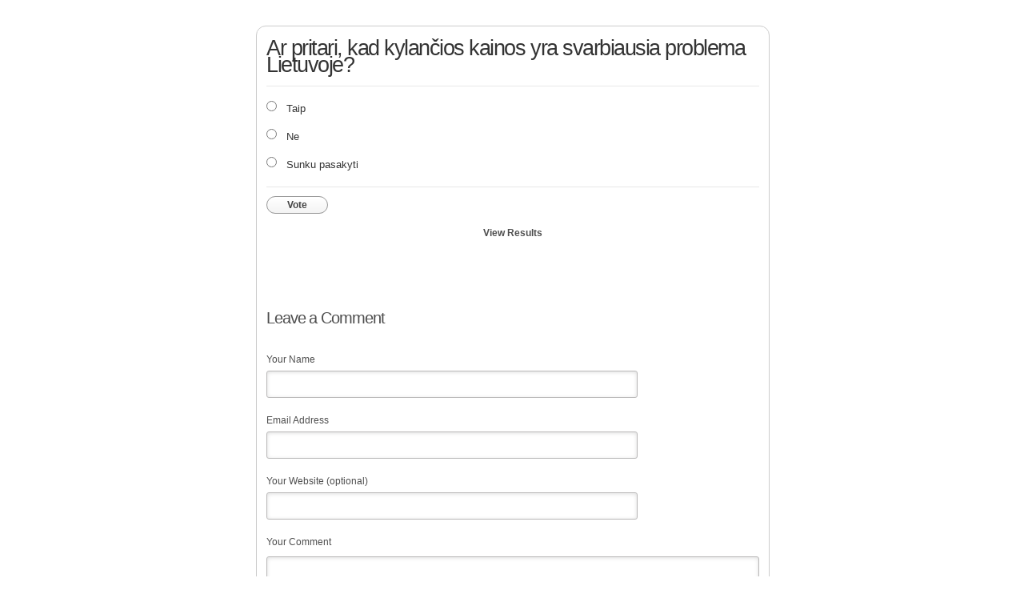

--- FILE ---
content_type: image/svg+xml
request_url: https://app.crowdsignal.com/images/svg/cs-logo-dots.svg
body_size: 3910
content:
<?xml version="1.0" encoding="UTF-8"?>
<svg width="100%" height="100%" viewBox="0 0 150 150" version="1.1" xmlns="http://www.w3.org/2000/svg" xmlns:xlink="http://www.w3.org/1999/xlink">
    <title>Crowdsignal</title>
    <g id="Page-1" stroke="none" stroke-width="1" fill="none" fill-rule="evenodd">
        <g id="Artboard-Copy-13">
            <g id="CSLogoDots">
                <g>
                    <circle id="Oval" fill="#FFFFFF" cx="75" cy="75" r="75"></circle>
                    <path d="M75.5244755,141.608392 C112.021615,141.608392 141.608392,112.021615 141.608392,75.5244755 C141.608392,39.0273365 112.021615,9.44055944 75.5244755,9.44055944 C39.0273365,9.44055944 9.44055944,39.0273365 9.44055944,75.5244755 C9.44055944,112.021615 39.0273365,141.608392 75.5244755,141.608392 Z" id="Oval" stroke="#384869" stroke-width="4" fill="#FFFFFF" stroke-linecap="round" stroke-dasharray="0,9.020000457763672"></path>
                    <g id="logo" transform="translate(34.615385, 46.153846)">
                        <g>
                            <path d="M0,31.647307 L0,8.0457943 C0,5.33698754 0.0814889748,3.64742927 0.244466924,2.92330589 C0.407636163,2.19918252 0.733592062,1.50187153 1.5486731,0.938622503 C2.49976038,0.241311519 3.74944928,0 6.90131275,0 C9.56405109,0 11.0040722,0.375373473 11.7376643,1.01905968 C12.4984193,1.68955827 12.9332185,2.97693068 12.9332185,4.82755211 L12.9332185,9.81597857 L10.9769092,10.5937267 L10.9769092,4.77392733 C10.9769092,3.43293014 10.8139313,2.76243155 10.2976431,2.30643208 C9.80851801,1.85043262 8.911948,1.71637066 6.81982378,1.71637066 C4.12992246,1.71637066 3.45065638,1.93086979 2.88004226,2.33324447 C2.1464502,2.86968111 1.95630926,3.91555318 1.95630926,5.92704896 L1.95630926,33.4174913 C1.95630926,35.4289871 2.1464502,36.4748591 2.88004226,37.0112958 C3.45065638,37.4136705 4.67337358,37.6281696 6.81982378,37.6281696 C8.911948,37.6281696 9.80851801,37.4941076 10.2976431,37.0381082 C10.8139313,36.5821087 10.9769092,35.9116101 10.9769092,34.5706129 L10.9769092,28.3484389 L12.9332185,27.5706907 L12.9332185,34.5169881 C12.9332185,36.394422 12.4984193,37.654982 11.7376643,38.3254806 C11.0040722,38.9691668 9.56405109,39.3445403 6.90131275,39.3445403 C4.29290041,39.3445403 2.49976038,39.1032287 1.5486731,38.4327301 C0.733592062,37.8426687 0.407636163,37.1721701 0.244466924,36.4212344 C0.0814889748,35.7507358 0,34.1416147 0,31.647307" id="Fill-1" fill="#4CCEE4"></path>
                            <path d="M23.2106918,15.0200739 L17.9632188,15.0200739 L17.9632188,1.72282283 L23.8997445,1.72282283 C25.1983653,1.72282283 26.0993768,1.9111944 26.4969861,2.39576793 C26.8414191,2.82633151 27.0800594,3.66073795 27.0800594,4.9528077 L27.0800594,12.1130118 C27.0800594,13.1896102 26.7619346,13.9163758 26.2850273,14.3471288 C25.7549437,14.8047922 24.6947765,15.0200739 23.2106918,15.0200739 M28.3786802,14.6431413 C28.7231132,14.1318471 28.9882483,13.2972511 28.9882483,12.139922 L28.9882483,4.4953339 C28.9882483,2.9339724 28.5376493,1.80355351 27.8485966,1.13060841 C27.1065542,0.37674313 25.7284489,0 23.8732496,0 L16.0550298,0 L16.0550298,36.661958 L17.9632188,35.881372 L17.9632188,16.7428968 L24.1117033,16.7428968 C25.8609231,16.7428968 26.7619346,17.7387646 26.7619346,19.7845101 L26.7619346,32.4088161 L28.6701235,31.6282301 L28.6701235,19.3268468 C28.6701235,17.2003706 27.7691121,16.0699517 25.9404077,15.9352111 L25.9404077,15.8813906 C27.1065542,15.693019 27.954576,15.2891762 28.3786802,14.6431413" id="Fill-3" fill="#4CCEE4"></path>
                            <path d="M42.1986778,21.1363533 C42.1986778,22.9177286 42.0360044,23.9279295 41.3851196,24.4862822 C40.7884594,24.9914762 39.7849245,25.1243728 38.1306959,25.1243728 C36.4762763,25.1243728 35.4729324,24.9914762 34.8762721,24.4862822 C34.2253874,23.9279295 34.0627139,22.9177286 34.0627139,21.1363533 L34.0627139,5.68946959 C34.0627139,3.90828152 34.2253874,2.89789341 34.8762721,2.33954074 C35.4729324,1.83434669 36.4762763,1.70145014 38.1306959,1.70145014 C39.7849245,1.70145014 40.7884594,1.83434669 41.3851196,2.33954074 C42.0360044,2.89789341 42.1986778,3.90828152 42.1986778,5.68946959 L42.1986778,21.1363533 Z M42.9037871,1.08993885 C41.9004432,0.212634473 40.2460236,0 38.1306959,0 C36.0153682,0 34.3609486,0.212634473 33.3576047,1.08993885 C32.489822,1.80776738 32.1100597,3.00421065 32.1100597,4.97164106 L32.1100597,21.8541818 C32.1100597,23.8216123 32.489822,25.0180555 33.3576047,25.7358841 C34.3609486,26.6131884 36.0153682,26.8258229 38.1306959,26.8258229 C40.2460236,26.8258229 41.9004432,26.6131884 42.9037871,25.7358841 C43.7715698,25.0180555 44.1513321,23.8216123 44.1513321,21.8541818 L44.1513321,4.97164106 C44.1513321,3.00421065 43.7715698,1.80776738 42.9037871,1.08993885 L42.9037871,1.08993885 Z" id="Fill-5" fill="#4CCEE4"></path>
                            <polygon id="Fill-7" fill="#4CCEE4" points="51.6079531 22.8019495 45.9352243 0 47.9688689 0 52.865629 19.9922432 57.682136 0 60.7057577 0 65.2547543 15.5344118 69.3755456 0 71.3556882 0 66.8066917 16.8042194 63.8900741 17.9389817 59.2340734 1.78298041 54.3640644 21.6941963"></polygon>
                            <path d="M77.1845891,10.3846923 L74.6925126,10.3846923 L74.6925126,1.68692799 L77.1845891,1.68692799 C79.457457,1.68692799 80.1694513,2.60934786 80.1694513,6.03571737 C80.1694513,9.43573734 79.457457,10.3846923 77.1845891,10.3846923 M76.7463646,0 L72.6936074,0 L72.6936074,12.0716203 L76.7463646,12.0716203 C81.1554082,12.0716203 82.0590414,10.3846923 82.0590414,6.03571737 C82.0590414,1.66057844 81.1554082,0 76.7463646,0" id="Fill-9" fill="#4CCEE4"></path>
                            <polygon id="Fill-11" fill="#384869" points="17.8389221 40.0960344 19.6228143 39.3445403 19.6228143 58.5697133 17.8389221 58.5697133"></polygon>
                            <path d="M61.7917018,42.7677375 L64.6328171,26.0776833 L67.4473869,42.7677375 L61.7917018,42.7677375 Z M65.724921,21.4606583 L63.6171716,22.3126543 L57.0845506,58.5666907 L59.157716,58.5697133 L61.4997014,44.4851423 L67.7395743,44.4851423 L70.1699823,58.5697133 L72.2476343,58.5697133 L65.724921,21.4606583 Z" id="Fill-13" fill="#384869"></path>
                            <polygon id="Fill-15" fill="#384869" points="77.3571864 56.858454 77.3571864 23.3832841 77.3571864 22.9589521 77.3571864 16.9896878 75.3694457 17.7651199 75.3694457 22.9589521 75.3694457 23.3832841 75.3694457 58.5697133 82.0590414 58.5697133 82.0590414 56.858454"></polygon>
                            <polygon id="Fill-18" fill="#384869" points="52.0617689 27.0132917 52.2026509 45.3584732 52.2729046 56.0312624 48.3336415 46.8760275 42.1726769 31.0409646 39.2456285 32.2134666 39.2456285 46.8760275 39.2456285 46.9707808 39.2456285 58.5697133 41.1615862 58.5697133 41.1615862 46.9707808 41.1615862 46.8760275 41.1615862 33.599492 46.203176 46.8760275 51.2168516 58.5697133 53.9627392 58.5697133 53.9627392 45.3584732 53.9627392 26.3787259"></polygon>
                            <path d="M10.4396427,51.1868094 L10.4396427,51.1862371 C9.94431751,51.1860463 9.44955393,51.1860463 8.95497754,51.1860463 L8.95497754,51.1858556 C6.59890698,51.1858556 6.51335762,51.1858556 6.42836985,51.1858556 C5.65318408,51.1858556 4.94950783,51.185474 4.19622419,51.185474 C2.42102817,51.1812771 1.75479147,51.0635714 1.75479147,49.1264837 C1.75479147,47.5919225 2.27351636,47.3063385 4.19622419,47.285926 C5.02120456,47.2855445 5.84655933,47.2849721 8.76572064,47.2847814 C9.31720514,47.2843998 9.87355677,47.2843998 10.4396427,47.2842091 L10.4396427,47.2842091 C12.355237,47.2895506 12.8558037,47.8065398 12.8558037,49.2890205 L12.8558037,49.505927 L14.4511027,48.855589 C14.294231,46.5659566 13.4933992,45.6378562 10.4396427,45.6058066 L10.4396427,45.6048528 C9.87655194,45.604662 9.32899859,45.6040897 8.76572064,45.6038989 L8.76572064,45.6038989 C6.59871978,45.6038989 6.51448081,45.6038989 6.42836985,45.6038989 C5.66497753,45.6038989 4.92479773,45.6044712 4.16982931,45.6048528 L4.16982931,45.6050436 C1.46669417,45.6279361 0,46.33665 0,49.5871954 C0,52.8354516 2.07096842,52.8663565 4.16982931,52.8659749 L8.67118579,52.8659749 L8.95497754,52.8659749 C9.44543558,52.8659749 9.89471012,52.8665472 10.3763699,52.866738 L10.3763699,52.866738 C12.1837639,52.8757042 12.962132,53.2187103 12.962132,55.2231402 C12.962132,56.8456467 12.5587209,57.3040692 10.3763699,57.3338295 L10.3763699,57.3338295 C9.80148565,57.334211 9.2378333,57.3347833 8.67118579,57.3351649 L8.67118579,57.3351649 C5.83326829,57.335928 5.02532291,57.3365003 4.16982931,57.336691 L4.16982931,57.3368818 C2.23252006,57.3357372 1.59529901,56.6850176 1.59529901,54.9251561 L1.59529901,54.7084403 L0,55.3587783 C0.157246088,57.9217854 1.09080114,58.9843793 4.16982931,59.0150935 L4.16982931,59.0156658 C4.92685691,59.0160473 5.65880001,59.0168104 6.42836985,59.0168104 C6.51429361,59.0168104 6.59871978,59.0168104 8.86044269,59.0168104 L8.86044269,59.0166196 C9.38946346,59.0164288 9.91024753,59.0160473 10.4396427,59.0158565 L10.4396427,59.0147119 C13.3822037,58.9803731 14.7171107,58.0083954 14.7171107,54.7626192 C14.7171107,51.5136 12.5441195,51.2003542 10.4396427,51.1868094" id="Fill-20" fill="#384869"></path>
                            <path d="M35.2318711,40.7041336 L35.2318711,39.8696102 C35.2318711,37.3660398 33.8434736,36.661958 30.8048208,36.661958 C30.6956659,36.661958 30.5886028,36.6630939 30.4824905,36.6646085 C30.0382641,36.6653657 29.6006936,36.6668803 29.1650247,36.6683949 L29.1650247,36.6685842 C27.4407951,36.6685842 27.3940144,36.6687735 27.3489452,36.6689628 C24.7784797,36.7359822 23.1905987,37.3660398 23.1905987,40.4693766 L23.1905987,42.5149814 L23.1905987,49.2030962 L23.1905987,53.3361456 L23.1905987,53.5432619 L23.1905987,55.0491148 C23.1905987,57.2599962 24.1418059,58.4767571 27.3489452,58.5632765 C27.3942046,58.5632765 27.4406049,58.5634658 29.1650247,58.5636551 L29.1650247,58.5636551 C29.5997427,58.565359 30.0338903,58.5672522 30.4824905,58.5680095 C30.5374483,58.5685774 30.5914552,58.5697133 30.6477442,58.5697133 C33.6341015,58.5697133 35.2318711,57.9440101 35.2318711,54.9188625 L35.2318711,51.8872781 L35.2318711,51.6801618 L35.2318711,49.2030962 L35.2318711,49.1103293 L35.2318711,46.5374678 L30.5429631,46.5374678 L30.5429631,48.2065147 L33.3458107,48.2065147 L33.3458107,49.1103293 L33.3458107,49.2030962 L33.3458107,50.5024008 L33.3458107,51.6801618 L33.3458107,51.8872781 L33.3458107,54.7361685 C33.3458107,56.6138463 32.7958524,56.9008557 30.7000397,56.9008557 C30.624544,56.9008557 30.554373,56.8993412 30.4824905,56.8983946 C30.0591823,56.897448 29.6592645,56.8955548 29.2582057,56.8934723 L29.2582057,56.8930936 C27.4409853,56.8929043 27.3951554,56.892715 27.3489452,56.8925257 C25.7076277,56.8393267 25.076659,56.4171426 25.076659,54.3711592 L25.076659,53.5432619 L25.076659,53.3361456 L25.076659,50.5024008 L25.076659,49.2030962 L25.076659,42.5149814 L25.076659,40.8866383 C25.076659,38.8249413 25.4394945,38.3959417 27.3489452,38.3399029 C27.3953456,38.3397136 27.4409853,38.3395243 29.2582057,38.339335 L29.2582057,38.3389563 C29.658694,38.3370631 30.0538577,38.3351699 30.4824905,38.3342233 C30.5870814,38.3325194 30.6916724,38.3310049 30.8048208,38.3310049 C32.5861,38.3310049 33.5030775,38.4353203 33.5030775,39.9218626 L33.5030775,41.3559631 L35.2318711,40.7041336 Z" id="Fill-23" fill="#384869"></path>
                        </g>
                    </g>
                </g>
            </g>
        </g>
    </g>
</svg>
